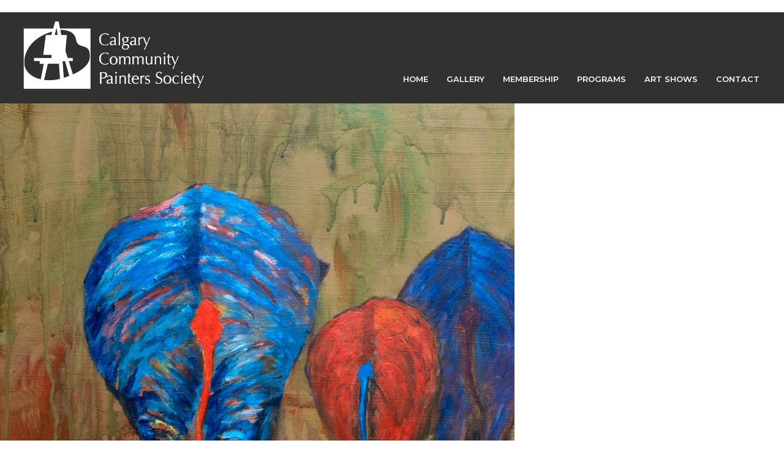

--- FILE ---
content_type: text/html; charset=UTF-8
request_url: https://www.calgarycommunitypainters.com/018-cuschieri-angela-off-to-the-party-acrylic/
body_size: 23343
content:
<!DOCTYPE html><html dir="ltr" lang="en-US" prefix="og: https://ogp.me/ns#" class="no-js"><head><meta charset="UTF-8"><meta name="viewport" content="width=device-width, initial-scale=1"><link rel="profile" href="https://gmpg.org/xfn/11"><link href="https://fonts.googleapis.com/css?family=Marcellus|Montserrat:400,400i,600,600i" rel="stylesheet"> <script defer src="https://ajax.googleapis.com/ajax/libs/jquery/1.11.0/jquery.min.js"></script> <script src='//www.calgarycommunitypainters.com/wp-content/cache/wpfc-minified/esun3wha/9jtsq.js' type="text/javascript"></script>
<!-- <script defer src="https://www.calgarycommunitypainters.com/wp-content/cache/autoptimize/js/autoptimize_single_d3c2ce47c4784c4cd4740ab047371f85.js"></script> --> <script defer src="[data-uri]"></script> <script defer src="[data-uri]"></script> <script defer src="[data-uri]"></script> <title>018 Cuschieri Angela Off to the Party Acrylic |</title><meta name="robots" content="max-image-preview:large" /><meta name="author" content="admincal"/><link rel="canonical" href="https://www.calgarycommunitypainters.com/018-cuschieri-angela-off-to-the-party-acrylic/" /><meta name="generator" content="All in One SEO (AIOSEO) 4.9.1.1" /><meta property="og:locale" content="en_US" /><meta property="og:site_name" content="Calgary Community Painters Society" /><meta property="og:type" content="article" /><meta property="og:title" content="018 Cuschieri Angela Off to the Party Acrylic |" /><meta property="og:url" content="https://www.calgarycommunitypainters.com/018-cuschieri-angela-off-to-the-party-acrylic/" /><meta property="og:image" content="https://www.calgarycommunitypainters.com/wp-content/uploads/2017/10/logo2.jpg" /><meta property="og:image:secure_url" content="https://www.calgarycommunitypainters.com/wp-content/uploads/2017/10/logo2.jpg" /><meta property="og:image:width" content="740" /><meta property="og:image:height" content="266" /><meta property="article:published_time" content="2020-10-15T14:49:44+00:00" /><meta property="article:modified_time" content="2020-10-15T14:49:44+00:00" /><meta name="twitter:card" content="summary" /><meta name="twitter:title" content="018 Cuschieri Angela Off to the Party Acrylic |" /><meta name="twitter:image" content="https://www.calgarycommunitypainters.com/wp-content/uploads/2017/10/logo2.jpg" /> <script type="application/ld+json" class="aioseo-schema">{"@context":"https:\/\/schema.org","@graph":[{"@type":"BreadcrumbList","@id":"https:\/\/www.calgarycommunitypainters.com\/018-cuschieri-angela-off-to-the-party-acrylic\/#breadcrumblist","itemListElement":[{"@type":"ListItem","@id":"https:\/\/www.calgarycommunitypainters.com#listItem","position":1,"name":"Home","item":"https:\/\/www.calgarycommunitypainters.com","nextItem":{"@type":"ListItem","@id":"https:\/\/www.calgarycommunitypainters.com\/018-cuschieri-angela-off-to-the-party-acrylic\/#listItem","name":"018 Cuschieri Angela Off to the Party Acrylic"}},{"@type":"ListItem","@id":"https:\/\/www.calgarycommunitypainters.com\/018-cuschieri-angela-off-to-the-party-acrylic\/#listItem","position":2,"name":"018 Cuschieri Angela Off to the Party Acrylic","previousItem":{"@type":"ListItem","@id":"https:\/\/www.calgarycommunitypainters.com#listItem","name":"Home"}}]},{"@type":"ItemPage","@id":"https:\/\/www.calgarycommunitypainters.com\/018-cuschieri-angela-off-to-the-party-acrylic\/#itempage","url":"https:\/\/www.calgarycommunitypainters.com\/018-cuschieri-angela-off-to-the-party-acrylic\/","name":"018 Cuschieri Angela Off to the Party Acrylic |","inLanguage":"en-US","isPartOf":{"@id":"https:\/\/www.calgarycommunitypainters.com\/#website"},"breadcrumb":{"@id":"https:\/\/www.calgarycommunitypainters.com\/018-cuschieri-angela-off-to-the-party-acrylic\/#breadcrumblist"},"author":{"@id":"https:\/\/www.calgarycommunitypainters.com\/author\/admincal\/#author"},"creator":{"@id":"https:\/\/www.calgarycommunitypainters.com\/author\/admincal\/#author"},"datePublished":"2020-10-15T14:49:44+00:00","dateModified":"2020-10-15T14:49:44+00:00"},{"@type":"Organization","@id":"https:\/\/www.calgarycommunitypainters.com\/#organization","description":"Calgary Community Painters Society","url":"https:\/\/www.calgarycommunitypainters.com\/"},{"@type":"Person","@id":"https:\/\/www.calgarycommunitypainters.com\/author\/admincal\/#author","url":"https:\/\/www.calgarycommunitypainters.com\/author\/admincal\/","name":"admincal","image":{"@type":"ImageObject","@id":"https:\/\/www.calgarycommunitypainters.com\/018-cuschieri-angela-off-to-the-party-acrylic\/#authorImage","url":"https:\/\/secure.gravatar.com\/avatar\/10a38f2ab1362ca80bc9b73a0de946af30faca422e667a7a3cce646714cadc05?s=96&d=mm&r=g","width":96,"height":96,"caption":"admincal"}},{"@type":"WebSite","@id":"https:\/\/www.calgarycommunitypainters.com\/#website","url":"https:\/\/www.calgarycommunitypainters.com\/","description":"Calgary Community Painters Society","inLanguage":"en-US","publisher":{"@id":"https:\/\/www.calgarycommunitypainters.com\/#organization"}}]}</script>   <style>@font-face {
font-family: "sw-icon-font";
src:url("https://www.calgarycommunitypainters.com/wp-content/plugins/social-warfare/assets/fonts/sw-icon-font.eot?ver=4.5.6");
src:url("https://www.calgarycommunitypainters.com/wp-content/plugins/social-warfare/assets/fonts/sw-icon-font.eot?ver=4.5.6#iefix") format("embedded-opentype"),
url("https://www.calgarycommunitypainters.com/wp-content/plugins/social-warfare/assets/fonts/sw-icon-font.woff?ver=4.5.6") format("woff"),
url("https://www.calgarycommunitypainters.com/wp-content/plugins/social-warfare/assets/fonts/sw-icon-font.ttf?ver=4.5.6") format("truetype"),
url("https://www.calgarycommunitypainters.com/wp-content/plugins/social-warfare/assets/fonts/sw-icon-font.svg?ver=4.5.6#1445203416") format("svg");
font-weight: normal;
font-style: normal;
font-display:block;
}</style><link rel="alternate" type="application/rss+xml" title=" &raquo; Feed" href="https://www.calgarycommunitypainters.com/feed/" /><link rel="alternate" type="application/rss+xml" title=" &raquo; Comments Feed" href="https://www.calgarycommunitypainters.com/comments/feed/" /><link rel="alternate" type="application/rss+xml" title=" &raquo; 018 Cuschieri Angela Off to the Party Acrylic Comments Feed" href="https://www.calgarycommunitypainters.com/feed/?attachment_id=1571" /><link rel="alternate" title="oEmbed (JSON)" type="application/json+oembed" href="https://www.calgarycommunitypainters.com/wp-json/oembed/1.0/embed?url=https%3A%2F%2Fwww.calgarycommunitypainters.com%2F018-cuschieri-angela-off-to-the-party-acrylic%2F" /><link rel="alternate" title="oEmbed (XML)" type="text/xml+oembed" href="https://www.calgarycommunitypainters.com/wp-json/oembed/1.0/embed?url=https%3A%2F%2Fwww.calgarycommunitypainters.com%2F018-cuschieri-angela-off-to-the-party-acrylic%2F&#038;format=xml" /><style id='wp-img-auto-sizes-contain-inline-css'>img:is([sizes=auto i],[sizes^="auto," i]){contain-intrinsic-size:3000px 1500px}
/*# sourceURL=wp-img-auto-sizes-contain-inline-css */</style><!-- <link rel='stylesheet' id='social-warfare-block-css-css' href='https://www.calgarycommunitypainters.com/wp-content/cache/autoptimize/css/autoptimize_single_ca873f78591b95f9d06bff2ce1dae368.css?ver=6.9' media='all' /> --><!-- <link rel='stylesheet' id='twentysixteen-jetpack-css' href='https://www.calgarycommunitypainters.com/wp-content/cache/autoptimize/css/autoptimize_single_57608eded30c2e3e9caaccfaccc206a9.css?ver=15.3.1' media='all' /> -->
<link rel="stylesheet" type="text/css" href="//www.calgarycommunitypainters.com/wp-content/cache/wpfc-minified/6me4raq5/60h0f.css" media="all"/><style id='wp-emoji-styles-inline-css'>img.wp-smiley, img.emoji {
display: inline !important;
border: none !important;
box-shadow: none !important;
height: 1em !important;
width: 1em !important;
margin: 0 0.07em !important;
vertical-align: -0.1em !important;
background: none !important;
padding: 0 !important;
}
/*# sourceURL=wp-emoji-styles-inline-css */</style><style id='wp-block-library-inline-css'>:root{--wp-block-synced-color:#7a00df;--wp-block-synced-color--rgb:122,0,223;--wp-bound-block-color:var(--wp-block-synced-color);--wp-editor-canvas-background:#ddd;--wp-admin-theme-color:#007cba;--wp-admin-theme-color--rgb:0,124,186;--wp-admin-theme-color-darker-10:#006ba1;--wp-admin-theme-color-darker-10--rgb:0,107,160.5;--wp-admin-theme-color-darker-20:#005a87;--wp-admin-theme-color-darker-20--rgb:0,90,135;--wp-admin-border-width-focus:2px}@media (min-resolution:192dpi){:root{--wp-admin-border-width-focus:1.5px}}.wp-element-button{cursor:pointer}:root .has-very-light-gray-background-color{background-color:#eee}:root .has-very-dark-gray-background-color{background-color:#313131}:root .has-very-light-gray-color{color:#eee}:root .has-very-dark-gray-color{color:#313131}:root .has-vivid-green-cyan-to-vivid-cyan-blue-gradient-background{background:linear-gradient(135deg,#00d084,#0693e3)}:root .has-purple-crush-gradient-background{background:linear-gradient(135deg,#34e2e4,#4721fb 50%,#ab1dfe)}:root .has-hazy-dawn-gradient-background{background:linear-gradient(135deg,#faaca8,#dad0ec)}:root .has-subdued-olive-gradient-background{background:linear-gradient(135deg,#fafae1,#67a671)}:root .has-atomic-cream-gradient-background{background:linear-gradient(135deg,#fdd79a,#004a59)}:root .has-nightshade-gradient-background{background:linear-gradient(135deg,#330968,#31cdcf)}:root .has-midnight-gradient-background{background:linear-gradient(135deg,#020381,#2874fc)}:root{--wp--preset--font-size--normal:16px;--wp--preset--font-size--huge:42px}.has-regular-font-size{font-size:1em}.has-larger-font-size{font-size:2.625em}.has-normal-font-size{font-size:var(--wp--preset--font-size--normal)}.has-huge-font-size{font-size:var(--wp--preset--font-size--huge)}.has-text-align-center{text-align:center}.has-text-align-left{text-align:left}.has-text-align-right{text-align:right}.has-fit-text{white-space:nowrap!important}#end-resizable-editor-section{display:none}.aligncenter{clear:both}.items-justified-left{justify-content:flex-start}.items-justified-center{justify-content:center}.items-justified-right{justify-content:flex-end}.items-justified-space-between{justify-content:space-between}.screen-reader-text{border:0;clip-path:inset(50%);height:1px;margin:-1px;overflow:hidden;padding:0;position:absolute;width:1px;word-wrap:normal!important}.screen-reader-text:focus{background-color:#ddd;clip-path:none;color:#444;display:block;font-size:1em;height:auto;left:5px;line-height:normal;padding:15px 23px 14px;text-decoration:none;top:5px;width:auto;z-index:100000}html :where(.has-border-color){border-style:solid}html :where([style*=border-top-color]){border-top-style:solid}html :where([style*=border-right-color]){border-right-style:solid}html :where([style*=border-bottom-color]){border-bottom-style:solid}html :where([style*=border-left-color]){border-left-style:solid}html :where([style*=border-width]){border-style:solid}html :where([style*=border-top-width]){border-top-style:solid}html :where([style*=border-right-width]){border-right-style:solid}html :where([style*=border-bottom-width]){border-bottom-style:solid}html :where([style*=border-left-width]){border-left-style:solid}html :where(img[class*=wp-image-]){height:auto;max-width:100%}:where(figure){margin:0 0 1em}html :where(.is-position-sticky){--wp-admin--admin-bar--position-offset:var(--wp-admin--admin-bar--height,0px)}@media screen and (max-width:600px){html :where(.is-position-sticky){--wp-admin--admin-bar--position-offset:0px}}
/*# sourceURL=wp-block-library-inline-css */</style><style id='global-styles-inline-css'>:root{--wp--preset--aspect-ratio--square: 1;--wp--preset--aspect-ratio--4-3: 4/3;--wp--preset--aspect-ratio--3-4: 3/4;--wp--preset--aspect-ratio--3-2: 3/2;--wp--preset--aspect-ratio--2-3: 2/3;--wp--preset--aspect-ratio--16-9: 16/9;--wp--preset--aspect-ratio--9-16: 9/16;--wp--preset--color--black: #000000;--wp--preset--color--cyan-bluish-gray: #abb8c3;--wp--preset--color--white: #fff;--wp--preset--color--pale-pink: #f78da7;--wp--preset--color--vivid-red: #cf2e2e;--wp--preset--color--luminous-vivid-orange: #ff6900;--wp--preset--color--luminous-vivid-amber: #fcb900;--wp--preset--color--light-green-cyan: #7bdcb5;--wp--preset--color--vivid-green-cyan: #00d084;--wp--preset--color--pale-cyan-blue: #8ed1fc;--wp--preset--color--vivid-cyan-blue: #0693e3;--wp--preset--color--vivid-purple: #9b51e0;--wp--preset--color--dark-gray: #1a1a1a;--wp--preset--color--medium-gray: #686868;--wp--preset--color--light-gray: #e5e5e5;--wp--preset--color--blue-gray: #4d545c;--wp--preset--color--bright-blue: #007acc;--wp--preset--color--light-blue: #9adffd;--wp--preset--color--dark-brown: #402b30;--wp--preset--color--medium-brown: #774e24;--wp--preset--color--dark-red: #640c1f;--wp--preset--color--bright-red: #ff675f;--wp--preset--color--yellow: #ffef8e;--wp--preset--gradient--vivid-cyan-blue-to-vivid-purple: linear-gradient(135deg,rgb(6,147,227) 0%,rgb(155,81,224) 100%);--wp--preset--gradient--light-green-cyan-to-vivid-green-cyan: linear-gradient(135deg,rgb(122,220,180) 0%,rgb(0,208,130) 100%);--wp--preset--gradient--luminous-vivid-amber-to-luminous-vivid-orange: linear-gradient(135deg,rgb(252,185,0) 0%,rgb(255,105,0) 100%);--wp--preset--gradient--luminous-vivid-orange-to-vivid-red: linear-gradient(135deg,rgb(255,105,0) 0%,rgb(207,46,46) 100%);--wp--preset--gradient--very-light-gray-to-cyan-bluish-gray: linear-gradient(135deg,rgb(238,238,238) 0%,rgb(169,184,195) 100%);--wp--preset--gradient--cool-to-warm-spectrum: linear-gradient(135deg,rgb(74,234,220) 0%,rgb(151,120,209) 20%,rgb(207,42,186) 40%,rgb(238,44,130) 60%,rgb(251,105,98) 80%,rgb(254,248,76) 100%);--wp--preset--gradient--blush-light-purple: linear-gradient(135deg,rgb(255,206,236) 0%,rgb(152,150,240) 100%);--wp--preset--gradient--blush-bordeaux: linear-gradient(135deg,rgb(254,205,165) 0%,rgb(254,45,45) 50%,rgb(107,0,62) 100%);--wp--preset--gradient--luminous-dusk: linear-gradient(135deg,rgb(255,203,112) 0%,rgb(199,81,192) 50%,rgb(65,88,208) 100%);--wp--preset--gradient--pale-ocean: linear-gradient(135deg,rgb(255,245,203) 0%,rgb(182,227,212) 50%,rgb(51,167,181) 100%);--wp--preset--gradient--electric-grass: linear-gradient(135deg,rgb(202,248,128) 0%,rgb(113,206,126) 100%);--wp--preset--gradient--midnight: linear-gradient(135deg,rgb(2,3,129) 0%,rgb(40,116,252) 100%);--wp--preset--font-size--small: 13px;--wp--preset--font-size--medium: 20px;--wp--preset--font-size--large: 36px;--wp--preset--font-size--x-large: 42px;--wp--preset--spacing--20: 0.44rem;--wp--preset--spacing--30: 0.67rem;--wp--preset--spacing--40: 1rem;--wp--preset--spacing--50: 1.5rem;--wp--preset--spacing--60: 2.25rem;--wp--preset--spacing--70: 3.38rem;--wp--preset--spacing--80: 5.06rem;--wp--preset--shadow--natural: 6px 6px 9px rgba(0, 0, 0, 0.2);--wp--preset--shadow--deep: 12px 12px 50px rgba(0, 0, 0, 0.4);--wp--preset--shadow--sharp: 6px 6px 0px rgba(0, 0, 0, 0.2);--wp--preset--shadow--outlined: 6px 6px 0px -3px rgb(255, 255, 255), 6px 6px rgb(0, 0, 0);--wp--preset--shadow--crisp: 6px 6px 0px rgb(0, 0, 0);}:where(.is-layout-flex){gap: 0.5em;}:where(.is-layout-grid){gap: 0.5em;}body .is-layout-flex{display: flex;}.is-layout-flex{flex-wrap: wrap;align-items: center;}.is-layout-flex > :is(*, div){margin: 0;}body .is-layout-grid{display: grid;}.is-layout-grid > :is(*, div){margin: 0;}:where(.wp-block-columns.is-layout-flex){gap: 2em;}:where(.wp-block-columns.is-layout-grid){gap: 2em;}:where(.wp-block-post-template.is-layout-flex){gap: 1.25em;}:where(.wp-block-post-template.is-layout-grid){gap: 1.25em;}.has-black-color{color: var(--wp--preset--color--black) !important;}.has-cyan-bluish-gray-color{color: var(--wp--preset--color--cyan-bluish-gray) !important;}.has-white-color{color: var(--wp--preset--color--white) !important;}.has-pale-pink-color{color: var(--wp--preset--color--pale-pink) !important;}.has-vivid-red-color{color: var(--wp--preset--color--vivid-red) !important;}.has-luminous-vivid-orange-color{color: var(--wp--preset--color--luminous-vivid-orange) !important;}.has-luminous-vivid-amber-color{color: var(--wp--preset--color--luminous-vivid-amber) !important;}.has-light-green-cyan-color{color: var(--wp--preset--color--light-green-cyan) !important;}.has-vivid-green-cyan-color{color: var(--wp--preset--color--vivid-green-cyan) !important;}.has-pale-cyan-blue-color{color: var(--wp--preset--color--pale-cyan-blue) !important;}.has-vivid-cyan-blue-color{color: var(--wp--preset--color--vivid-cyan-blue) !important;}.has-vivid-purple-color{color: var(--wp--preset--color--vivid-purple) !important;}.has-black-background-color{background-color: var(--wp--preset--color--black) !important;}.has-cyan-bluish-gray-background-color{background-color: var(--wp--preset--color--cyan-bluish-gray) !important;}.has-white-background-color{background-color: var(--wp--preset--color--white) !important;}.has-pale-pink-background-color{background-color: var(--wp--preset--color--pale-pink) !important;}.has-vivid-red-background-color{background-color: var(--wp--preset--color--vivid-red) !important;}.has-luminous-vivid-orange-background-color{background-color: var(--wp--preset--color--luminous-vivid-orange) !important;}.has-luminous-vivid-amber-background-color{background-color: var(--wp--preset--color--luminous-vivid-amber) !important;}.has-light-green-cyan-background-color{background-color: var(--wp--preset--color--light-green-cyan) !important;}.has-vivid-green-cyan-background-color{background-color: var(--wp--preset--color--vivid-green-cyan) !important;}.has-pale-cyan-blue-background-color{background-color: var(--wp--preset--color--pale-cyan-blue) !important;}.has-vivid-cyan-blue-background-color{background-color: var(--wp--preset--color--vivid-cyan-blue) !important;}.has-vivid-purple-background-color{background-color: var(--wp--preset--color--vivid-purple) !important;}.has-black-border-color{border-color: var(--wp--preset--color--black) !important;}.has-cyan-bluish-gray-border-color{border-color: var(--wp--preset--color--cyan-bluish-gray) !important;}.has-white-border-color{border-color: var(--wp--preset--color--white) !important;}.has-pale-pink-border-color{border-color: var(--wp--preset--color--pale-pink) !important;}.has-vivid-red-border-color{border-color: var(--wp--preset--color--vivid-red) !important;}.has-luminous-vivid-orange-border-color{border-color: var(--wp--preset--color--luminous-vivid-orange) !important;}.has-luminous-vivid-amber-border-color{border-color: var(--wp--preset--color--luminous-vivid-amber) !important;}.has-light-green-cyan-border-color{border-color: var(--wp--preset--color--light-green-cyan) !important;}.has-vivid-green-cyan-border-color{border-color: var(--wp--preset--color--vivid-green-cyan) !important;}.has-pale-cyan-blue-border-color{border-color: var(--wp--preset--color--pale-cyan-blue) !important;}.has-vivid-cyan-blue-border-color{border-color: var(--wp--preset--color--vivid-cyan-blue) !important;}.has-vivid-purple-border-color{border-color: var(--wp--preset--color--vivid-purple) !important;}.has-vivid-cyan-blue-to-vivid-purple-gradient-background{background: var(--wp--preset--gradient--vivid-cyan-blue-to-vivid-purple) !important;}.has-light-green-cyan-to-vivid-green-cyan-gradient-background{background: var(--wp--preset--gradient--light-green-cyan-to-vivid-green-cyan) !important;}.has-luminous-vivid-amber-to-luminous-vivid-orange-gradient-background{background: var(--wp--preset--gradient--luminous-vivid-amber-to-luminous-vivid-orange) !important;}.has-luminous-vivid-orange-to-vivid-red-gradient-background{background: var(--wp--preset--gradient--luminous-vivid-orange-to-vivid-red) !important;}.has-very-light-gray-to-cyan-bluish-gray-gradient-background{background: var(--wp--preset--gradient--very-light-gray-to-cyan-bluish-gray) !important;}.has-cool-to-warm-spectrum-gradient-background{background: var(--wp--preset--gradient--cool-to-warm-spectrum) !important;}.has-blush-light-purple-gradient-background{background: var(--wp--preset--gradient--blush-light-purple) !important;}.has-blush-bordeaux-gradient-background{background: var(--wp--preset--gradient--blush-bordeaux) !important;}.has-luminous-dusk-gradient-background{background: var(--wp--preset--gradient--luminous-dusk) !important;}.has-pale-ocean-gradient-background{background: var(--wp--preset--gradient--pale-ocean) !important;}.has-electric-grass-gradient-background{background: var(--wp--preset--gradient--electric-grass) !important;}.has-midnight-gradient-background{background: var(--wp--preset--gradient--midnight) !important;}.has-small-font-size{font-size: var(--wp--preset--font-size--small) !important;}.has-medium-font-size{font-size: var(--wp--preset--font-size--medium) !important;}.has-large-font-size{font-size: var(--wp--preset--font-size--large) !important;}.has-x-large-font-size{font-size: var(--wp--preset--font-size--x-large) !important;}
/*# sourceURL=global-styles-inline-css */</style><style id='classic-theme-styles-inline-css'>/*! This file is auto-generated */
.wp-block-button__link{color:#fff;background-color:#32373c;border-radius:9999px;box-shadow:none;text-decoration:none;padding:calc(.667em + 2px) calc(1.333em + 2px);font-size:1.125em}.wp-block-file__button{background:#32373c;color:#fff;text-decoration:none}
/*# sourceURL=/wp-includes/css/classic-themes.min.css */</style><!-- <link rel='stylesheet' id='contact-form-7-css' href='https://www.calgarycommunitypainters.com/wp-content/cache/autoptimize/css/autoptimize_single_64ac31699f5326cb3c76122498b76f66.css?ver=6.1.4' media='all' /> --><!-- <link rel='stylesheet' id='events-manager-css' href='https://www.calgarycommunitypainters.com/wp-content/plugins/events-manager/includes/css/events-manager.min.css?ver=7.2.3.1' media='all' /> -->
<link rel="stylesheet" type="text/css" href="//www.calgarycommunitypainters.com/wp-content/cache/wpfc-minified/lcr9u0uo/60h0f.css" media="all"/><style id='events-manager-inline-css'>body .em { --font-family : inherit; --font-weight : inherit; --font-size : 1em; --line-height : inherit; }
/*# sourceURL=events-manager-inline-css */</style><style id='responsive-menu-inline-css'>/** This file is major component of this plugin so please don't try to edit here. */
#rmp_menu_trigger-2337 {
width: 55px;
height: 55px;
position: fixed;
top: 5px;
border-radius: 5px;
display: none;
text-decoration: none;
right: 2%;
background: #313130;
transition: transform 0.5s, background-color 0.5s;
}
#rmp_menu_trigger-2337:hover, #rmp_menu_trigger-2337:focus {
background: #313130;
text-decoration: unset;
}
#rmp_menu_trigger-2337.is-active {
background: #313130;
}
#rmp_menu_trigger-2337 .rmp-trigger-box {
width: 25px;
color: #ffffff;
}
#rmp_menu_trigger-2337 .rmp-trigger-icon-active, #rmp_menu_trigger-2337 .rmp-trigger-text-open {
display: none;
}
#rmp_menu_trigger-2337.is-active .rmp-trigger-icon-active, #rmp_menu_trigger-2337.is-active .rmp-trigger-text-open {
display: inline;
}
#rmp_menu_trigger-2337.is-active .rmp-trigger-icon-inactive, #rmp_menu_trigger-2337.is-active .rmp-trigger-text {
display: none;
}
#rmp_menu_trigger-2337 .rmp-trigger-label {
color: #ffffff;
pointer-events: none;
line-height: 13px;
font-family: inherit;
font-size: 14px;
display: inline;
text-transform: inherit;
}
#rmp_menu_trigger-2337 .rmp-trigger-label.rmp-trigger-label-top {
display: block;
margin-bottom: 12px;
}
#rmp_menu_trigger-2337 .rmp-trigger-label.rmp-trigger-label-bottom {
display: block;
margin-top: 12px;
}
#rmp_menu_trigger-2337 .responsive-menu-pro-inner {
display: block;
}
#rmp_menu_trigger-2337 .rmp-trigger-icon-inactive .rmp-font-icon {
color: #f2b228;
}
#rmp_menu_trigger-2337 .responsive-menu-pro-inner, #rmp_menu_trigger-2337 .responsive-menu-pro-inner::before, #rmp_menu_trigger-2337 .responsive-menu-pro-inner::after {
width: 25px;
height: 3px;
background-color: #f2b228;
border-radius: 4px;
position: absolute;
}
#rmp_menu_trigger-2337 .rmp-trigger-icon-active .rmp-font-icon {
color: #f2b228;
}
#rmp_menu_trigger-2337.is-active .responsive-menu-pro-inner, #rmp_menu_trigger-2337.is-active .responsive-menu-pro-inner::before, #rmp_menu_trigger-2337.is-active .responsive-menu-pro-inner::after {
background-color: #f2b228;
}
#rmp_menu_trigger-2337:hover .rmp-trigger-icon-inactive .rmp-font-icon {
color: #f2b228;
}
#rmp_menu_trigger-2337:not(.is-active):hover .responsive-menu-pro-inner, #rmp_menu_trigger-2337:not(.is-active):hover .responsive-menu-pro-inner::before, #rmp_menu_trigger-2337:not(.is-active):hover .responsive-menu-pro-inner::after {
background-color: #f2b228;
}
#rmp_menu_trigger-2337 .responsive-menu-pro-inner::before {
top: 10px;
}
#rmp_menu_trigger-2337 .responsive-menu-pro-inner::after {
bottom: 10px;
}
#rmp_menu_trigger-2337.is-active .responsive-menu-pro-inner::after {
bottom: 0;
}
/* Hamburger menu styling */
@media screen and (max-width: 980px) {
/** Menu Title Style */
/** Menu Additional Content Style */
#rmp_menu_trigger-2337 {
display: block;
}
#rmp-container-2337 {
position: fixed;
top: 0;
margin: 0;
transition: transform 0.5s;
overflow: auto;
display: block;
width: 75%;
background-color: #212121;
background-image: url("");
height: 100%;
left: 0;
padding-top: 0px;
padding-left: 0px;
padding-bottom: 0px;
padding-right: 0px;
}
#rmp-menu-wrap-2337 {
padding-top: 0px;
padding-left: 0px;
padding-bottom: 0px;
padding-right: 0px;
background-color: #212121;
}
#rmp-menu-wrap-2337 .rmp-menu, #rmp-menu-wrap-2337 .rmp-submenu {
width: 100%;
box-sizing: border-box;
margin: 0;
padding: 0;
}
#rmp-menu-wrap-2337 .rmp-submenu-depth-1 .rmp-menu-item-link {
padding-left: 10%;
}
#rmp-menu-wrap-2337 .rmp-submenu-depth-2 .rmp-menu-item-link {
padding-left: 15%;
}
#rmp-menu-wrap-2337 .rmp-submenu-depth-3 .rmp-menu-item-link {
padding-left: 20%;
}
#rmp-menu-wrap-2337 .rmp-submenu-depth-4 .rmp-menu-item-link {
padding-left: 25%;
}
#rmp-menu-wrap-2337 .rmp-submenu.rmp-submenu-open {
display: block;
}
#rmp-menu-wrap-2337 .rmp-menu-item {
width: 100%;
list-style: none;
margin: 0;
}
#rmp-menu-wrap-2337 .rmp-menu-item-link {
height: 40px;
line-height: 40px;
font-size: 13px;
border-bottom: 1px solid #212121;
font-family: inherit;
color: #ffffff;
text-align: left;
background-color: #212121;
font-weight: normal;
letter-spacing: 0px;
display: block;
box-sizing: border-box;
width: 100%;
text-decoration: none;
position: relative;
overflow: hidden;
transition: background-color 0.5s, border-color 0.5s, 0.5s;
padding: 0 5%;
padding-right: 50px;
}
#rmp-menu-wrap-2337 .rmp-menu-item-link:after, #rmp-menu-wrap-2337 .rmp-menu-item-link:before {
display: none;
}
#rmp-menu-wrap-2337 .rmp-menu-item-link:hover, #rmp-menu-wrap-2337 .rmp-menu-item-link:focus {
color: #ffffff;
border-color: #212121;
background-color: #3f3f3f;
}
#rmp-menu-wrap-2337 .rmp-menu-item-link:focus {
outline: none;
border-color: unset;
box-shadow: unset;
}
#rmp-menu-wrap-2337 .rmp-menu-item-link .rmp-font-icon {
height: 40px;
line-height: 40px;
margin-right: 10px;
font-size: 13px;
}
#rmp-menu-wrap-2337 .rmp-menu-current-item .rmp-menu-item-link {
color: #ffffff;
border-color: #212121;
background-color: #212121;
}
#rmp-menu-wrap-2337 .rmp-menu-current-item .rmp-menu-item-link:hover, #rmp-menu-wrap-2337 .rmp-menu-current-item .rmp-menu-item-link:focus {
color: #ffffff;
border-color: #3f3f3f;
background-color: #3f3f3f;
}
#rmp-menu-wrap-2337 .rmp-menu-subarrow {
position: absolute;
top: 0;
bottom: 0;
text-align: center;
overflow: hidden;
background-size: cover;
overflow: hidden;
right: 0;
border-left-style: solid;
border-left-color: #212121;
border-left-width: 1px;
height: 40px;
width: 40px;
color: #ffffff;
background-color: #212121;
}
#rmp-menu-wrap-2337 .rmp-menu-subarrow svg {
fill: #ffffff;
}
#rmp-menu-wrap-2337 .rmp-menu-subarrow:hover {
color: #ffffff;
border-color: #3f3f3f;
background-color: #3f3f3f;
}
#rmp-menu-wrap-2337 .rmp-menu-subarrow:hover svg {
fill: #ffffff;
}
#rmp-menu-wrap-2337 .rmp-menu-subarrow .rmp-font-icon {
margin-right: unset;
}
#rmp-menu-wrap-2337 .rmp-menu-subarrow * {
vertical-align: middle;
line-height: 40px;
}
#rmp-menu-wrap-2337 .rmp-menu-subarrow-active {
display: block;
background-size: cover;
color: #ffffff;
border-color: #212121;
background-color: #212121;
}
#rmp-menu-wrap-2337 .rmp-menu-subarrow-active svg {
fill: #ffffff;
}
#rmp-menu-wrap-2337 .rmp-menu-subarrow-active:hover {
color: #ffffff;
border-color: #3f3f3f;
background-color: #3f3f3f;
}
#rmp-menu-wrap-2337 .rmp-menu-subarrow-active:hover svg {
fill: #ffffff;
}
#rmp-menu-wrap-2337 .rmp-submenu {
display: none;
}
#rmp-menu-wrap-2337 .rmp-submenu .rmp-menu-item-link {
height: 40px;
line-height: 40px;
letter-spacing: 0px;
font-size: 13px;
border-bottom: 1px solid #212121;
font-family: inherit;
font-weight: normal;
color: #ffffff;
text-align: left;
background-color: #212121;
}
#rmp-menu-wrap-2337 .rmp-submenu .rmp-menu-item-link:hover, #rmp-menu-wrap-2337 .rmp-submenu .rmp-menu-item-link:focus {
color: #ffffff;
border-color: #212121;
background-color: #3f3f3f;
}
#rmp-menu-wrap-2337 .rmp-submenu .rmp-menu-current-item .rmp-menu-item-link {
color: #ffffff;
border-color: #212121;
background-color: #212121;
}
#rmp-menu-wrap-2337 .rmp-submenu .rmp-menu-current-item .rmp-menu-item-link:hover, #rmp-menu-wrap-2337 .rmp-submenu .rmp-menu-current-item .rmp-menu-item-link:focus {
color: #ffffff;
border-color: #3f3f3f;
background-color: #3f3f3f;
}
#rmp-menu-wrap-2337 .rmp-submenu .rmp-menu-subarrow {
right: 0;
border-right: unset;
border-left-style: solid;
border-left-color: #212121;
border-left-width: 1px;
height: 40px;
line-height: 40px;
width: 40px;
color: #ffffff;
background-color: #212121;
}
#rmp-menu-wrap-2337 .rmp-submenu .rmp-menu-subarrow:hover {
color: #ffffff;
border-color: #3f3f3f;
background-color: #3f3f3f;
}
#rmp-menu-wrap-2337 .rmp-submenu .rmp-menu-subarrow-active {
color: #ffffff;
border-color: #212121;
background-color: #212121;
}
#rmp-menu-wrap-2337 .rmp-submenu .rmp-menu-subarrow-active:hover {
color: #ffffff;
border-color: #3f3f3f;
background-color: #3f3f3f;
}
#rmp-menu-wrap-2337 .rmp-menu-item-description {
margin: 0;
padding: 5px 5%;
opacity: 0.8;
color: #ffffff;
}
#rmp-search-box-2337 {
display: block;
padding-top: 0px;
padding-left: 5%;
padding-bottom: 0px;
padding-right: 5%;
}
#rmp-search-box-2337 .rmp-search-form {
margin: 0;
}
#rmp-search-box-2337 .rmp-search-box {
background: #ffffff;
border: 1px solid #dadada;
color: #333333;
width: 100%;
padding: 0 5%;
border-radius: 30px;
height: 45px;
-webkit-appearance: none;
}
#rmp-search-box-2337 .rmp-search-box::placeholder {
color: #c7c7cd;
}
#rmp-search-box-2337 .rmp-search-box:focus {
background-color: #ffffff;
outline: 2px solid #dadada;
color: #333333;
}
#rmp-menu-title-2337 {
background-color: #212121;
color: #ffffff;
text-align: left;
font-size: 13px;
padding-top: 10%;
padding-left: 5%;
padding-bottom: 0%;
padding-right: 5%;
font-weight: 400;
transition: background-color 0.5s, border-color 0.5s, color 0.5s;
}
#rmp-menu-title-2337:hover {
background-color: #212121;
color: #ffffff;
}
#rmp-menu-title-2337 > .rmp-menu-title-link {
color: #ffffff;
width: 100%;
background-color: unset;
text-decoration: none;
}
#rmp-menu-title-2337 > .rmp-menu-title-link:hover {
color: #ffffff;
}
#rmp-menu-title-2337 .rmp-font-icon {
font-size: 13px;
}
#rmp-menu-additional-content-2337 {
padding-top: 0px;
padding-left: 5%;
padding-bottom: 0px;
padding-right: 5%;
color: #ffffff;
text-align: center;
font-size: 16px;
}
}
/**
This file contents common styling of menus.
*/
.rmp-container {
display: none;
visibility: visible;
padding: 0px 0px 0px 0px;
z-index: 99998;
transition: all 0.3s;
/** Scrolling bar in menu setting box **/
}
.rmp-container.rmp-fade-top, .rmp-container.rmp-fade-left, .rmp-container.rmp-fade-right, .rmp-container.rmp-fade-bottom {
display: none;
}
.rmp-container.rmp-slide-left, .rmp-container.rmp-push-left {
transform: translateX(-100%);
-ms-transform: translateX(-100%);
-webkit-transform: translateX(-100%);
-moz-transform: translateX(-100%);
}
.rmp-container.rmp-slide-left.rmp-menu-open, .rmp-container.rmp-push-left.rmp-menu-open {
transform: translateX(0);
-ms-transform: translateX(0);
-webkit-transform: translateX(0);
-moz-transform: translateX(0);
}
.rmp-container.rmp-slide-right, .rmp-container.rmp-push-right {
transform: translateX(100%);
-ms-transform: translateX(100%);
-webkit-transform: translateX(100%);
-moz-transform: translateX(100%);
}
.rmp-container.rmp-slide-right.rmp-menu-open, .rmp-container.rmp-push-right.rmp-menu-open {
transform: translateX(0);
-ms-transform: translateX(0);
-webkit-transform: translateX(0);
-moz-transform: translateX(0);
}
.rmp-container.rmp-slide-top, .rmp-container.rmp-push-top {
transform: translateY(-100%);
-ms-transform: translateY(-100%);
-webkit-transform: translateY(-100%);
-moz-transform: translateY(-100%);
}
.rmp-container.rmp-slide-top.rmp-menu-open, .rmp-container.rmp-push-top.rmp-menu-open {
transform: translateY(0);
-ms-transform: translateY(0);
-webkit-transform: translateY(0);
-moz-transform: translateY(0);
}
.rmp-container.rmp-slide-bottom, .rmp-container.rmp-push-bottom {
transform: translateY(100%);
-ms-transform: translateY(100%);
-webkit-transform: translateY(100%);
-moz-transform: translateY(100%);
}
.rmp-container.rmp-slide-bottom.rmp-menu-open, .rmp-container.rmp-push-bottom.rmp-menu-open {
transform: translateX(0);
-ms-transform: translateX(0);
-webkit-transform: translateX(0);
-moz-transform: translateX(0);
}
.rmp-container::-webkit-scrollbar {
width: 0px;
}
.rmp-container ::-webkit-scrollbar-track {
box-shadow: inset 0 0 5px transparent;
}
.rmp-container ::-webkit-scrollbar-thumb {
background: transparent;
}
.rmp-container ::-webkit-scrollbar-thumb:hover {
background: transparent;
}
.rmp-container .rmp-menu-wrap .rmp-menu {
transition: none;
border-radius: 0;
box-shadow: none;
background: none;
border: 0;
bottom: auto;
box-sizing: border-box;
clip: auto;
color: #666;
display: block;
float: none;
font-family: inherit;
font-size: 14px;
height: auto;
left: auto;
line-height: 1.7;
list-style-type: none;
margin: 0;
min-height: auto;
max-height: none;
opacity: 1;
outline: none;
overflow: visible;
padding: 0;
position: relative;
pointer-events: auto;
right: auto;
text-align: left;
text-decoration: none;
text-indent: 0;
text-transform: none;
transform: none;
top: auto;
visibility: inherit;
width: auto;
word-wrap: break-word;
white-space: normal;
}
.rmp-container .rmp-menu-additional-content {
display: block;
word-break: break-word;
}
.rmp-container .rmp-menu-title {
display: flex;
flex-direction: column;
}
.rmp-container .rmp-menu-title .rmp-menu-title-image {
max-width: 100%;
margin-bottom: 15px;
display: block;
margin: auto;
margin-bottom: 15px;
}
button.rmp_menu_trigger {
z-index: 999999;
overflow: hidden;
outline: none;
border: 0;
display: none;
margin: 0;
transition: transform 0.5s, background-color 0.5s;
padding: 0;
}
button.rmp_menu_trigger .responsive-menu-pro-inner::before, button.rmp_menu_trigger .responsive-menu-pro-inner::after {
content: "";
display: block;
}
button.rmp_menu_trigger .responsive-menu-pro-inner::before {
top: 10px;
}
button.rmp_menu_trigger .responsive-menu-pro-inner::after {
bottom: 10px;
}
button.rmp_menu_trigger .rmp-trigger-box {
width: 40px;
display: inline-block;
position: relative;
pointer-events: none;
vertical-align: super;
}
/*  Menu Trigger Boring Animation */
.rmp-menu-trigger-boring .responsive-menu-pro-inner {
transition-property: none;
}
.rmp-menu-trigger-boring .responsive-menu-pro-inner::after, .rmp-menu-trigger-boring .responsive-menu-pro-inner::before {
transition-property: none;
}
.rmp-menu-trigger-boring.is-active .responsive-menu-pro-inner {
transform: rotate(45deg);
}
.rmp-menu-trigger-boring.is-active .responsive-menu-pro-inner:before {
top: 0;
opacity: 0;
}
.rmp-menu-trigger-boring.is-active .responsive-menu-pro-inner:after {
bottom: 0;
transform: rotate(-90deg);
}
/*# sourceURL=responsive-menu-inline-css */</style><!-- <link rel='stylesheet' id='dashicons-css' href='https://www.calgarycommunitypainters.com/wp-includes/css/dashicons.min.css?ver=6.9' media='all' /> --><!-- <link rel='stylesheet' id='woocommerce-layout-css' href='https://www.calgarycommunitypainters.com/wp-content/cache/autoptimize/css/autoptimize_single_e98f5279cacaef826050eb2595082e77.css?ver=10.4.2' media='all' /> -->
<link rel="stylesheet" type="text/css" href="//www.calgarycommunitypainters.com/wp-content/cache/wpfc-minified/jpf8d8tt/b00a.css" media="all"/><style id='woocommerce-layout-inline-css'>.infinite-scroll .woocommerce-pagination {
display: none;
}
/*# sourceURL=woocommerce-layout-inline-css */</style><!-- <link rel='stylesheet' id='woocommerce-smallscreen-css' href='https://www.calgarycommunitypainters.com/wp-content/cache/autoptimize/css/autoptimize_single_59d266c0ea580aae1113acb3761f7ad5.css?ver=10.4.2' media='only screen and (max-width: 768px)' /> -->
<link rel="stylesheet" type="text/css" href="//www.calgarycommunitypainters.com/wp-content/cache/wpfc-minified/qhzbkv8h/9nh3c.css" media="only screen and (max-width: 768px)"/><!-- <link rel='stylesheet' id='woocommerce-general-css' href='https://www.calgarycommunitypainters.com/wp-content/cache/autoptimize/css/autoptimize_single_0a5cfa15a1c3bce6319a071a84e71e83.css?ver=10.4.2' media='all' /> -->
<link rel="stylesheet" type="text/css" href="//www.calgarycommunitypainters.com/wp-content/cache/wpfc-minified/d381sgnb/60h0f.css" media="all"/><style id='woocommerce-inline-inline-css'>.woocommerce form .form-row .required { visibility: visible; }
/*# sourceURL=woocommerce-inline-inline-css */</style><!-- <link rel='stylesheet' id='social_warfare-css' href='https://www.calgarycommunitypainters.com/wp-content/plugins/social-warfare/assets/css/style.min.css?ver=4.5.6' media='all' /> --><!-- <link rel='stylesheet' id='genericons-css' href='https://www.calgarycommunitypainters.com/wp-content/cache/autoptimize/css/autoptimize_single_6caff7e9361823e3f5f93c9672c2670d.css?ver=3.1' media='all' /> --><!-- <link rel='stylesheet' id='twentysixteen-style-css' href='https://www.calgarycommunitypainters.com/wp-content/cache/autoptimize/css/autoptimize_single_382d85325ad6970453a236dcff83d23a.css?ver=1.3.1574490613' media='all' /> --><!-- <link rel='stylesheet' id='chld_thm_cfg_separate-css' href='https://www.calgarycommunitypainters.com/wp-content/themes/twentysixteen-child/ctc-style.css?ver=1.3.1574490613' media='all' /> --><!-- <link rel='stylesheet' id='twentysixteen-fonts-css' href='https://www.calgarycommunitypainters.com/wp-content/cache/autoptimize/css/autoptimize_single_a8c277231f2c3400baa9fe0e738152a9.css?ver=20230328' media='all' /> --><!-- <link rel='stylesheet' id='twentysixteen-block-style-css' href='https://www.calgarycommunitypainters.com/wp-content/cache/autoptimize/css/autoptimize_single_86fe2af331e59571b0f582c68ecbfec5.css?ver=20240817' media='all' /> --><!-- <link rel='stylesheet' id='slb_core-css' href='https://www.calgarycommunitypainters.com/wp-content/cache/autoptimize/css/autoptimize_single_a5bb779e3f9eef4a7dac11ff9eb10e19.css?ver=2.9.4' media='all' /> -->
<link rel="stylesheet" type="text/css" href="//www.calgarycommunitypainters.com/wp-content/cache/wpfc-minified/qud83887/7mcok.css" media="all"/> <script src='//www.calgarycommunitypainters.com/wp-content/cache/wpfc-minified/edk5blbt/9jtsq.js' type="text/javascript"></script>
<!-- <script src="https://www.calgarycommunitypainters.com/wp-includes/js/jquery/jquery.min.js?ver=3.7.1" id="jquery-core-js"></script> --> <!-- <script defer src="https://www.calgarycommunitypainters.com/wp-includes/js/jquery/jquery-migrate.min.js?ver=3.4.1" id="jquery-migrate-js"></script> --> <!-- <script defer src="https://www.calgarycommunitypainters.com/wp-includes/js/jquery/ui/core.min.js?ver=1.13.3" id="jquery-ui-core-js"></script> --> <!-- <script defer src="https://www.calgarycommunitypainters.com/wp-includes/js/jquery/ui/mouse.min.js?ver=1.13.3" id="jquery-ui-mouse-js"></script> --> <!-- <script defer src="https://www.calgarycommunitypainters.com/wp-includes/js/jquery/ui/sortable.min.js?ver=1.13.3" id="jquery-ui-sortable-js"></script> --> <!-- <script defer src="https://www.calgarycommunitypainters.com/wp-includes/js/jquery/ui/datepicker.min.js?ver=1.13.3" id="jquery-ui-datepicker-js"></script> --> <script defer id="jquery-ui-datepicker-js-after" src="[data-uri]"></script> <script src='//www.calgarycommunitypainters.com/wp-content/cache/wpfc-minified/qjpwul7p/9jtsq.js' type="text/javascript"></script>
<!-- <script defer src="https://www.calgarycommunitypainters.com/wp-includes/js/jquery/ui/resizable.min.js?ver=1.13.3" id="jquery-ui-resizable-js"></script> --> <!-- <script defer src="https://www.calgarycommunitypainters.com/wp-includes/js/jquery/ui/draggable.min.js?ver=1.13.3" id="jquery-ui-draggable-js"></script> --> <!-- <script defer src="https://www.calgarycommunitypainters.com/wp-includes/js/jquery/ui/controlgroup.min.js?ver=1.13.3" id="jquery-ui-controlgroup-js"></script> --> <!-- <script defer src="https://www.calgarycommunitypainters.com/wp-includes/js/jquery/ui/checkboxradio.min.js?ver=1.13.3" id="jquery-ui-checkboxradio-js"></script> --> <!-- <script defer src="https://www.calgarycommunitypainters.com/wp-includes/js/jquery/ui/button.min.js?ver=1.13.3" id="jquery-ui-button-js"></script> --> <!-- <script defer src="https://www.calgarycommunitypainters.com/wp-includes/js/jquery/ui/dialog.min.js?ver=1.13.3" id="jquery-ui-dialog-js"></script> --> <script defer id="events-manager-js-extra" src="[data-uri]"></script> <script src='//www.calgarycommunitypainters.com/wp-content/cache/wpfc-minified/lykwvtly/fxsil.js' type="text/javascript"></script>
<!-- <script defer src="https://www.calgarycommunitypainters.com/wp-content/cache/autoptimize/js/autoptimize_single_e59ac455d04cd56f9a7d75fe9765329a.js?ver=7.2.3.1" id="events-manager-js"></script> --> <script defer id="rmp_menu_scripts-js-extra" src="[data-uri]"></script> <script src='//www.calgarycommunitypainters.com/wp-content/cache/wpfc-minified/7jreepwz/9jtsq.js' type="text/javascript"></script>
<!-- <script defer src="https://www.calgarycommunitypainters.com/wp-content/cache/autoptimize/js/autoptimize_single_e53ce907f23d4d6903d92ea32cd17a46.js?ver=4.6.0" id="rmp_menu_scripts-js"></script> --> <!-- <script src="https://www.calgarycommunitypainters.com/wp-content/plugins/woocommerce/assets/js/jquery-blockui/jquery.blockUI.min.js?ver=2.7.0-wc.10.4.2" id="wc-jquery-blockui-js" defer data-wp-strategy="defer"></script> --> <script defer id="wc-add-to-cart-js-extra" src="[data-uri]"></script> <script src='//www.calgarycommunitypainters.com/wp-content/cache/wpfc-minified/efevwp4k/9jtsq.js' type="text/javascript"></script>
<!-- <script src="https://www.calgarycommunitypainters.com/wp-content/plugins/woocommerce/assets/js/frontend/add-to-cart.min.js?ver=10.4.2" id="wc-add-to-cart-js" defer data-wp-strategy="defer"></script> --> <!-- <script src="https://www.calgarycommunitypainters.com/wp-content/plugins/woocommerce/assets/js/js-cookie/js.cookie.min.js?ver=2.1.4-wc.10.4.2" id="wc-js-cookie-js" defer data-wp-strategy="defer"></script> --> <script defer id="woocommerce-js-extra" src="[data-uri]"></script> <script src='//www.calgarycommunitypainters.com/wp-content/cache/wpfc-minified/d309cnmx/e7vi2.js' type="text/javascript"></script>
<!-- <script src="https://www.calgarycommunitypainters.com/wp-content/plugins/woocommerce/assets/js/frontend/woocommerce.min.js?ver=10.4.2" id="woocommerce-js" defer data-wp-strategy="defer"></script> --> <!-- <script defer src="https://www.calgarycommunitypainters.com/wp-content/cache/autoptimize/js/autoptimize_single_5de7ed2727c193e9f32f5797a590889e.js?ver=20170530" id="twentysixteen-keyboard-image-navigation-js"></script> --> <script defer id="twentysixteen-script-js-extra" src="[data-uri]"></script> <script src='//www.calgarycommunitypainters.com/wp-content/cache/wpfc-minified/zdmsg61/9jtsq.js' type="text/javascript"></script>
<!-- <script src="https://www.calgarycommunitypainters.com/wp-content/cache/autoptimize/js/autoptimize_single_359932414ca3e9428a54749084f7057a.js?ver=20230629" id="twentysixteen-script-js" defer data-wp-strategy="defer"></script> --> <link rel="https://api.w.org/" href="https://www.calgarycommunitypainters.com/wp-json/" /><link rel="alternate" title="JSON" type="application/json" href="https://www.calgarycommunitypainters.com/wp-json/wp/v2/media/1571" /><link rel="EditURI" type="application/rsd+xml" title="RSD" href="https://www.calgarycommunitypainters.com/xmlrpc.php?rsd" /><meta name="generator" content="WordPress 6.9" /><meta name="generator" content="WooCommerce 10.4.2" /><link rel='shortlink' href='https://www.calgarycommunitypainters.com/?p=1571' /><link rel="apple-touch-icon" sizes="180x180" href="/wp-content/uploads/fbrfg/apple-touch-icon.png"><link rel="icon" type="image/png" sizes="32x32" href="/wp-content/uploads/fbrfg/favicon-32x32.png"><link rel="icon" type="image/png" sizes="16x16" href="/wp-content/uploads/fbrfg/favicon-16x16.png"><link rel="manifest" href="/wp-content/uploads/fbrfg/manifest.json"><link rel="mask-icon" href="/wp-content/uploads/fbrfg/safari-pinned-tab.svg" color="#5bbad5"><link rel="shortcut icon" href="/wp-content/uploads/fbrfg/favicon.ico"><meta name="msapplication-config" content="/wp-content/uploads/fbrfg/browserconfig.xml"><meta name="theme-color" content="#ffffff"> <noscript><style>.woocommerce-product-gallery{ opacity: 1 !important; }</style></noscript><style>.recentcomments a{display:inline !important;padding:0 !important;margin:0 !important;}</style><!-- <link rel='stylesheet' id='wc-blocks-style-css' href='https://www.calgarycommunitypainters.com/wp-content/cache/autoptimize/css/autoptimize_single_e2d671c403c7e2bd09b3b298c748d0db.css?ver=wc-10.4.2' media='all' /> -->
<link rel="stylesheet" type="text/css" href="//www.calgarycommunitypainters.com/wp-content/cache/wpfc-minified/6o194ibg/60h0e.css" media="all"/></head><body data-rsssl=1 class="attachment wp-singular attachment-template-default single single-attachment postid-1571 attachmentid-1571 attachment-jpeg wp-embed-responsive wp-theme-twentysixteen wp-child-theme-twentysixteen-child theme-twentysixteen woocommerce-no-js"><header><div id="header"><div id="headerLeft"><a href="/"><img src="/images/logo.png"></a></div><div id="headerRight"><div id="menu"><div class="menu-main-container"><ul id="menu-main" class="primary-menu"><li id="menu-item-17" class="menu-item menu-item-type-post_type menu-item-object-page menu-item-home menu-item-17"><a href="https://www.calgarycommunitypainters.com/">Home</a></li><li id="menu-item-20" class="menu-item menu-item-type-post_type menu-item-object-page menu-item-20"><a href="https://www.calgarycommunitypainters.com/gallery/">Gallery</a></li><li id="menu-item-22" class="menu-item menu-item-type-post_type menu-item-object-page menu-item-22"><a href="https://www.calgarycommunitypainters.com/membership/">Membership</a></li><li id="menu-item-23" class="menu-item menu-item-type-post_type menu-item-object-page menu-item-23"><a href="https://www.calgarycommunitypainters.com/programs/">Programs</a></li><li id="menu-item-18" class="menu-item menu-item-type-post_type menu-item-object-page menu-item-18"><a href="https://www.calgarycommunitypainters.com/art-shows/">Art Shows</a></li><li id="menu-item-19" class="menu-item menu-item-type-post_type menu-item-object-page menu-item-19"><a href="https://www.calgarycommunitypainters.com/contact/">Contact</a></li></ul></div></div></div></div></header><div id="primary" class="content-area"><main id="main" class="site-main" role="main"><article id="post-1571" class="post-1571 attachment type-attachment status-inherit hentry"><nav id="image-navigation" class="navigation image-navigation"><div class="nav-links"><div class="nav-previous"><a href='https://www.calgarycommunitypainters.com/woocommerce-placeholder/'>Previous Image</a></div><div class="nav-next"><a href='https://www.calgarycommunitypainters.com/037-friesen-donna-girl-in-sunlight-acrylic/'>Next Image</a></div></div></nav><header class="entry-header"><h1 class="entry-title">018 Cuschieri Angela Off to the Party Acrylic</h1></header><div class="entry-content"><div class="entry-attachment"> <img width="840" height="840" src="https://www.calgarycommunitypainters.com/wp-content/uploads/2020/10/018-Cuschieri-Angela-Off-to-the-Party-Acrylic-1024x1024.jpg" class="attachment-large size-large" alt="" decoding="async" fetchpriority="high" srcset="https://www.calgarycommunitypainters.com/wp-content/uploads/2020/10/018-Cuschieri-Angela-Off-to-the-Party-Acrylic-1024x1024.jpg 1024w, https://www.calgarycommunitypainters.com/wp-content/uploads/2020/10/018-Cuschieri-Angela-Off-to-the-Party-Acrylic-500x500.jpg 500w, https://www.calgarycommunitypainters.com/wp-content/uploads/2020/10/018-Cuschieri-Angela-Off-to-the-Party-Acrylic-150x150.jpg 150w, https://www.calgarycommunitypainters.com/wp-content/uploads/2020/10/018-Cuschieri-Angela-Off-to-the-Party-Acrylic-768x768.jpg 768w, https://www.calgarycommunitypainters.com/wp-content/uploads/2020/10/018-Cuschieri-Angela-Off-to-the-Party-Acrylic-1200x1200.jpg 1200w, https://www.calgarycommunitypainters.com/wp-content/uploads/2020/10/018-Cuschieri-Angela-Off-to-the-Party-Acrylic-250x250.jpg 250w, https://www.calgarycommunitypainters.com/wp-content/uploads/2020/10/018-Cuschieri-Angela-Off-to-the-Party-Acrylic-400x400.jpg 400w, https://www.calgarycommunitypainters.com/wp-content/uploads/2020/10/018-Cuschieri-Angela-Off-to-the-Party-Acrylic-100x100.jpg 100w, https://www.calgarycommunitypainters.com/wp-content/uploads/2020/10/018-Cuschieri-Angela-Off-to-the-Party-Acrylic-scaled.jpg 1000w" sizes="(max-width: 709px) 85vw, (max-width: 909px) 67vw, (max-width: 1362px) 62vw, 840px" /></div><div class="swp-content-locator"></div></div><footer class="entry-footer"> <span class="posted-on"><span class="screen-reader-text">Posted on </span><a href="https://www.calgarycommunitypainters.com/018-cuschieri-angela-off-to-the-party-acrylic/" rel="bookmark"><time class="entry-date published updated" datetime="2020-10-15T14:49:44+00:00">October 15, 2020</time></a></span> <span class="full-size-link"><span class="screen-reader-text">Full size </span><a href="https://www.calgarycommunitypainters.com/wp-content/uploads/2020/10/018-Cuschieri-Angela-Off-to-the-Party-Acrylic-scaled.jpg">1000 &times; 1000</a></span></footer></article><div id="comments" class="comments-area"><div id="respond" class="comment-respond"><h2 id="reply-title" class="comment-reply-title">Leave a Reply <small><a rel="nofollow" id="cancel-comment-reply-link" href="/018-cuschieri-angela-off-to-the-party-acrylic/#respond" style="display:none;">Cancel reply</a></small></h2><form action="https://www.calgarycommunitypainters.com/wp-comments-post.php" method="post" id="commentform" class="comment-form"><p class="comment-notes"><span id="email-notes">Your email address will not be published.</span> <span class="required-field-message">Required fields are marked <span class="required">*</span></span></p><p class="comment-form-comment"><label for="comment">Comment <span class="required">*</span></label><textarea id="comment" name="comment" cols="45" rows="8" maxlength="65525" required></textarea></p><p class="comment-form-author"><label for="author">Name <span class="required">*</span></label> <input id="author" name="author" type="text" value="" size="30" maxlength="245" autocomplete="name" required /></p><p class="comment-form-email"><label for="email">Email <span class="required">*</span></label> <input id="email" name="email" type="email" value="" size="30" maxlength="100" aria-describedby="email-notes" autocomplete="email" required /></p><p class="comment-form-url"><label for="url">Website</label> <input id="url" name="url" type="url" value="" size="30" maxlength="200" autocomplete="url" /></p><p class="comment-form-cookies-consent"><input id="wp-comment-cookies-consent" name="wp-comment-cookies-consent" type="checkbox" value="yes" /> <label for="wp-comment-cookies-consent">Save my name, email, and website in this browser for the next time I comment.</label></p><p class="form-submit"><input name="submit" type="submit" id="submit" class="submit" value="Post Comment" /> <input type='hidden' name='comment_post_ID' value='1571' id='comment_post_ID' /> <input type='hidden' name='comment_parent' id='comment_parent' value='0' /></p><p style="display: none;"><input type="hidden" id="akismet_comment_nonce" name="akismet_comment_nonce" value="9bd709d971" /></p><p style="display: none !important;" class="akismet-fields-container" data-prefix="ak_"><label>&#916;<textarea name="ak_hp_textarea" cols="45" rows="8" maxlength="100"></textarea></label><input type="hidden" id="ak_js_1" name="ak_js" value="70"/><script defer src="[data-uri]"></script></p></form></div></div><nav class="navigation post-navigation" aria-label="Posts"><h2 class="screen-reader-text">Post navigation</h2><div class="nav-links"><div class="nav-previous"><a href="https://www.calgarycommunitypainters.com/018-cuschieri-angela-off-to-the-party-acrylic/" rel="prev"><span class="meta-nav">Published in</span><span class="post-title">018 Cuschieri Angela Off to the Party Acrylic</span></a></div></div></nav></main></div><aside id="secondary" class="sidebar widget-area" role="complementary"><section id="search-2" class="widget widget_search"><form role="search" method="get" class="search-form" action="https://www.calgarycommunitypainters.com/"> <label> <span class="screen-reader-text">Search for:</span> <input type="search" class="search-field" placeholder="Search &hellip;" value="" name="s" /> </label> <button type="submit" class="search-submit"><span class="screen-reader-text">Search</span></button></form></section><section id="recent-posts-2" class="widget widget_recent_entries"><h2 class="widget-title">Recent Posts</h2><nav aria-label="Recent Posts"><ul><li> <a href="https://www.calgarycommunitypainters.com/hello-world/">Hello world!</a></li></ul></nav></section><section id="recent-comments-2" class="widget widget_recent_comments"><h2 class="widget-title">Recent Comments</h2><nav aria-label="Recent Comments"><ul id="recentcomments"></ul></nav></section><section id="archives-2" class="widget widget_archive"><h2 class="widget-title">Archives</h2><nav aria-label="Archives"><ul><li><a href='https://www.calgarycommunitypainters.com/2017/10/'>October 2017</a></li></ul></nav></section><section id="categories-2" class="widget widget_categories"><h2 class="widget-title">Categories</h2><nav aria-label="Categories"><ul><li class="cat-item cat-item-1"><a href="https://www.calgarycommunitypainters.com/category/uncategorized/">Uncategorized</a></li></ul></nav></section><section id="meta-2" class="widget widget_meta"><h2 class="widget-title">Meta</h2><nav aria-label="Meta"><ul><li><a href="https://www.calgarycommunitypainters.com/wp-login.php">Log in</a></li><li><a href="https://www.calgarycommunitypainters.com/feed/">Entries feed</a></li><li><a href="https://www.calgarycommunitypainters.com/comments/feed/">Comments feed</a></li><li><a href="https://wordpress.org/">WordPress.org</a></li></ul></nav></section></aside><div id="footer"><div id="footer1"><h2>Contact Us</h2> Email: <a href="&#109;&#97;&#105;&#108;&#116;&#111;&#58;&#105;&#110;&#102;&#111;&#64;&#99;&#97;&#108;&#103;&#97;&#114;&#121;&#99;&#111;&#109;&#109;&#117;&#110;&#105;&#116;&#121;&#112;&#97;&#105;&#110;&#116;&#101;&#114;&#115;&#46;&#99;&#111;&#109;">&#105;&#110;&#102;&#111;&#64;&#99;&#97;&#108;&#103;&#97;&#114;&#121;&#99;&#111;&#109;&#109;&#117;&#110;&#105;&#116;&#121;&#112;&#97;&#105;&#110;&#116;&#101;&#114;&#115;&#46;&#99;&#111;&#109;</a><br /> <a href="https://www.facebook.com/Calgary-Community-Painters-Society-101873648355072/?modal=admin_todo_tour" target="_blank"><img src="/images/icon-facebook.png" alt="facebook"></a> <a href="https://www.instagram.com/yyc.palette/" target="_blank"><img src="/images/icon-instagram.png" alt="instagram"></a></div><div id="footer2"><h2>News &amp; Events</h2><script defer src="[data-uri]"></script><form id="mc4wp-form-1" class="mc4wp-form mc4wp-form-223" method="post" data-id="223" data-name="Newsletter" ><div class="mc4wp-form-fields"> <label>Subscribe to our mailing list.</label><p> <input type="email" name="EMAIL" placeholder="Your email address" required /> <input type="submit" value="Sign up" /></p></div><label style="display: none !important;">Leave this field empty if you're human: <input type="text" name="_mc4wp_honeypot" value="" tabindex="-1" autocomplete="off" /></label><input type="hidden" name="_mc4wp_timestamp" value="1765956663" /><input type="hidden" name="_mc4wp_form_id" value="223" /><input type="hidden" name="_mc4wp_form_element_id" value="mc4wp-form-1" /><div class="mc4wp-response"></div></form></div><div id="footer3"><img src="/images/alberta-arts.png" alt="Alberta Arts Foundation" style="margin-bottom: 25px;"><br /><a href="/privacy-policy/">Privacy Policy</a><br /><a href="https://www.chixdesign.com">Website for artists by Chix Design</a></div></div> <script type="speculationrules">{"prefetch":[{"source":"document","where":{"and":[{"href_matches":"/*"},{"not":{"href_matches":["/wp-*.php","/wp-admin/*","/wp-content/uploads/*","/wp-content/*","/wp-content/plugins/*","/wp-content/themes/twentysixteen-child/*","/wp-content/themes/twentysixteen/*","/*\\?(.+)"]}},{"not":{"selector_matches":"a[rel~=\"nofollow\"]"}},{"not":{"selector_matches":".no-prefetch, .no-prefetch a"}}]},"eagerness":"conservative"}]}</script> <script defer src="[data-uri]"></script> <button type="button"  aria-controls="rmp-container-2337" aria-label="Menu Trigger" id="rmp_menu_trigger-2337"  class="rmp_menu_trigger rmp-menu-trigger-boring"> <span class="rmp-trigger-box"> <span class="responsive-menu-pro-inner"></span> </span> </button><div id="rmp-container-2337" class="rmp-container rmp-container rmp-slide-left"><div id="rmp-menu-wrap-2337" class="rmp-menu-wrap"><ul id="rmp-menu-2337" class="rmp-menu" role="menubar" aria-label="Default Menu"><li id="rmp-menu-item-17" class=" menu-item menu-item-type-post_type menu-item-object-page menu-item-home rmp-menu-item rmp-menu-top-level-item" role="none"><a  href="https://www.calgarycommunitypainters.com/"  class="rmp-menu-item-link"  role="menuitem"  >Home</a></li><li id="rmp-menu-item-20" class=" menu-item menu-item-type-post_type menu-item-object-page rmp-menu-item rmp-menu-top-level-item" role="none"><a  href="https://www.calgarycommunitypainters.com/gallery/"  class="rmp-menu-item-link"  role="menuitem"  >Gallery</a></li><li id="rmp-menu-item-22" class=" menu-item menu-item-type-post_type menu-item-object-page rmp-menu-item rmp-menu-top-level-item" role="none"><a  href="https://www.calgarycommunitypainters.com/membership/"  class="rmp-menu-item-link"  role="menuitem"  >Membership</a></li><li id="rmp-menu-item-23" class=" menu-item menu-item-type-post_type menu-item-object-page rmp-menu-item rmp-menu-top-level-item" role="none"><a  href="https://www.calgarycommunitypainters.com/programs/"  class="rmp-menu-item-link"  role="menuitem"  >Programs</a></li><li id="rmp-menu-item-18" class=" menu-item menu-item-type-post_type menu-item-object-page rmp-menu-item rmp-menu-top-level-item" role="none"><a  href="https://www.calgarycommunitypainters.com/art-shows/"  class="rmp-menu-item-link"  role="menuitem"  >Art Shows</a></li><li id="rmp-menu-item-19" class=" menu-item menu-item-type-post_type menu-item-object-page rmp-menu-item rmp-menu-top-level-item" role="none"><a  href="https://www.calgarycommunitypainters.com/contact/"  class="rmp-menu-item-link"  role="menuitem"  >Contact</a></li></ul></div></div> <script defer src="[data-uri]"></script> <script defer src="[data-uri]"></script> <script type="module" src="https://www.calgarycommunitypainters.com/wp-content/plugins/all-in-one-seo-pack/dist/Lite/assets/table-of-contents.95d0dfce.js?ver=4.9.1.1" id="aioseo/js/src/vue/standalone/blocks/table-of-contents/frontend.js-js"></script> <script src="https://www.calgarycommunitypainters.com/wp-includes/js/dist/hooks.min.js?ver=dd5603f07f9220ed27f1" id="wp-hooks-js"></script> <script src="https://www.calgarycommunitypainters.com/wp-includes/js/dist/i18n.min.js?ver=c26c3dc7bed366793375" id="wp-i18n-js"></script> <script defer id="wp-i18n-js-after" src="[data-uri]"></script> <script defer src="https://www.calgarycommunitypainters.com/wp-content/cache/autoptimize/js/autoptimize_single_96e7dc3f0e8559e4a3f3ca40b17ab9c3.js?ver=6.1.4" id="swv-js"></script> <script defer id="contact-form-7-js-before" src="[data-uri]"></script> <script defer src="https://www.calgarycommunitypainters.com/wp-content/cache/autoptimize/js/autoptimize_single_2912c657d0592cc532dff73d0d2ce7bb.js?ver=6.1.4" id="contact-form-7-js"></script> <script defer id="social_warfare_script-js-extra" src="[data-uri]"></script> <script defer src="https://www.calgarycommunitypainters.com/wp-content/plugins/social-warfare/assets/js/script.min.js?ver=4.5.6" id="social_warfare_script-js"></script> <script defer src="https://www.calgarycommunitypainters.com/wp-includes/js/comment-reply.min.js?ver=6.9" id="comment-reply-js" data-wp-strategy="async" fetchpriority="low"></script> <script defer src="https://www.calgarycommunitypainters.com/wp-content/plugins/woocommerce/assets/js/sourcebuster/sourcebuster.min.js?ver=10.4.2" id="sourcebuster-js-js"></script> <script defer id="wc-order-attribution-js-extra" src="[data-uri]"></script> <script defer src="https://www.calgarycommunitypainters.com/wp-content/plugins/woocommerce/assets/js/frontend/order-attribution.min.js?ver=10.4.2" id="wc-order-attribution-js"></script> <script defer src="https://www.calgarycommunitypainters.com/wp-content/cache/autoptimize/js/autoptimize_single_91954b488a9bfcade528d6ff5c7ce83f.js?ver=1762980684" id="akismet-frontend-js"></script> <script defer src="https://www.calgarycommunitypainters.com/wp-content/cache/autoptimize/js/autoptimize_single_0d7f6b4930df680c368db0d604444b39.js?ver=4.10.9" id="mc4wp-forms-api-js"></script> <script id="wp-emoji-settings" type="application/json">{"baseUrl":"https://s.w.org/images/core/emoji/17.0.2/72x72/","ext":".png","svgUrl":"https://s.w.org/images/core/emoji/17.0.2/svg/","svgExt":".svg","source":{"concatemoji":"https://www.calgarycommunitypainters.com/wp-includes/js/wp-emoji-release.min.js?ver=6.9"}}</script> <script type="module">/*! This file is auto-generated */
const a=JSON.parse(document.getElementById("wp-emoji-settings").textContent),o=(window._wpemojiSettings=a,"wpEmojiSettingsSupports"),s=["flag","emoji"];function i(e){try{var t={supportTests:e,timestamp:(new Date).valueOf()};sessionStorage.setItem(o,JSON.stringify(t))}catch(e){}}function c(e,t,n){e.clearRect(0,0,e.canvas.width,e.canvas.height),e.fillText(t,0,0);t=new Uint32Array(e.getImageData(0,0,e.canvas.width,e.canvas.height).data);e.clearRect(0,0,e.canvas.width,e.canvas.height),e.fillText(n,0,0);const a=new Uint32Array(e.getImageData(0,0,e.canvas.width,e.canvas.height).data);return t.every((e,t)=>e===a[t])}function p(e,t){e.clearRect(0,0,e.canvas.width,e.canvas.height),e.fillText(t,0,0);var n=e.getImageData(16,16,1,1);for(let e=0;e<n.data.length;e++)if(0!==n.data[e])return!1;return!0}function u(e,t,n,a){switch(t){case"flag":return n(e,"\ud83c\udff3\ufe0f\u200d\u26a7\ufe0f","\ud83c\udff3\ufe0f\u200b\u26a7\ufe0f")?!1:!n(e,"\ud83c\udde8\ud83c\uddf6","\ud83c\udde8\u200b\ud83c\uddf6")&&!n(e,"\ud83c\udff4\udb40\udc67\udb40\udc62\udb40\udc65\udb40\udc6e\udb40\udc67\udb40\udc7f","\ud83c\udff4\u200b\udb40\udc67\u200b\udb40\udc62\u200b\udb40\udc65\u200b\udb40\udc6e\u200b\udb40\udc67\u200b\udb40\udc7f");case"emoji":return!a(e,"\ud83e\u1fac8")}return!1}function f(e,t,n,a){let r;const o=(r="undefined"!=typeof WorkerGlobalScope&&self instanceof WorkerGlobalScope?new OffscreenCanvas(300,150):document.createElement("canvas")).getContext("2d",{willReadFrequently:!0}),s=(o.textBaseline="top",o.font="600 32px Arial",{});return e.forEach(e=>{s[e]=t(o,e,n,a)}),s}function r(e){var t=document.createElement("script");t.src=e,t.defer=!0,document.head.appendChild(t)}a.supports={everything:!0,everythingExceptFlag:!0},new Promise(t=>{let n=function(){try{var e=JSON.parse(sessionStorage.getItem(o));if("object"==typeof e&&"number"==typeof e.timestamp&&(new Date).valueOf()<e.timestamp+604800&&"object"==typeof e.supportTests)return e.supportTests}catch(e){}return null}();if(!n){if("undefined"!=typeof Worker&&"undefined"!=typeof OffscreenCanvas&&"undefined"!=typeof URL&&URL.createObjectURL&&"undefined"!=typeof Blob)try{var e="postMessage("+f.toString()+"("+[JSON.stringify(s),u.toString(),c.toString(),p.toString()].join(",")+"));",a=new Blob([e],{type:"text/javascript"});const r=new Worker(URL.createObjectURL(a),{name:"wpTestEmojiSupports"});return void(r.onmessage=e=>{i(n=e.data),r.terminate(),t(n)})}catch(e){}i(n=f(s,u,c,p))}t(n)}).then(e=>{for(const n in e)a.supports[n]=e[n],a.supports.everything=a.supports.everything&&a.supports[n],"flag"!==n&&(a.supports.everythingExceptFlag=a.supports.everythingExceptFlag&&a.supports[n]);var t;a.supports.everythingExceptFlag=a.supports.everythingExceptFlag&&!a.supports.flag,a.supports.everything||((t=a.source||{}).concatemoji?r(t.concatemoji):t.wpemoji&&t.twemoji&&(r(t.twemoji),r(t.wpemoji)))});
//# sourceURL=https://www.calgarycommunitypainters.com/wp-includes/js/wp-emoji-loader.min.js</script> <script defer id="slb_context" src="[data-uri]"></script> <script defer src="[data-uri]"></script> </body></html><!-- WP Fastest Cache file was created in 1.604 seconds, on December 17, 2025 @ 7:31 am --><!-- via php -->